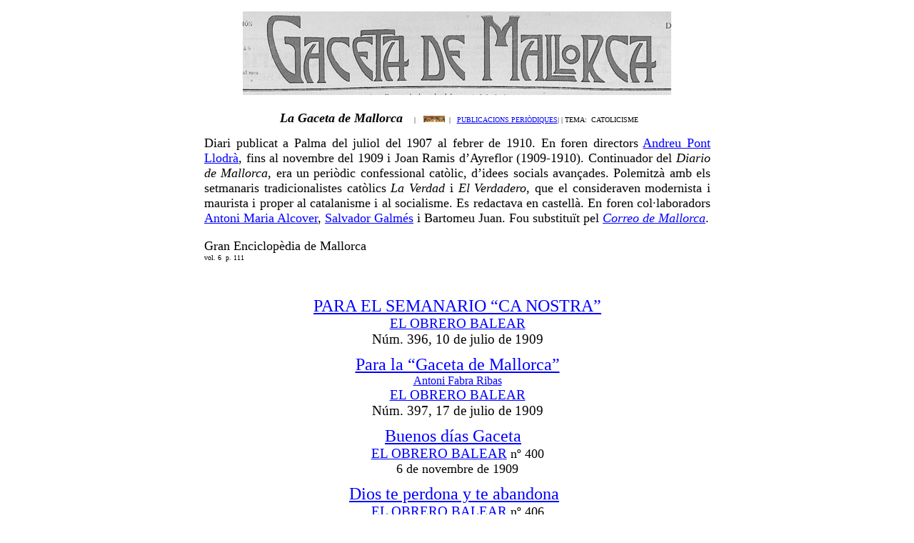

--- FILE ---
content_type: text/html
request_url: http://fideus.com/publicacions%20-%20gacetademallorca.htm
body_size: 3111
content:
<html>

<head>
<meta name="GENERATOR" content="Microsoft FrontPage 5.0">
<meta name="ProgId" content="FrontPage.Editor.Document">
<meta http-equiv="Content-Type" content="text/html; charset=windows-1252">
<title>La Gaceta de Mallorca</title>
</head>

<body link="#0000FF" vlink="#0000FF" alink="#0000FF" bgcolor="#FFFFFF">

<div align="center">

<table border="1" cellpadding="5" cellspacing="5" style="border:0px solid #FFFFFF; border-collapse: collapse" width="667" height="652" bordercolor="#FFFFFF" id="table1" bgcolor="#FFFFFF" bordercolorlight="#FFFFFF" bordercolordark="#FFFFFF">
  <tr>
    <td height="159" width="812" style="border-style: none; border-width: medium" bgcolor="#FFFFFF">
    <p align="center"><i><b><font face="Times New Roman" size="4">
    <a href="http://prensahistorica.mcu.es/es/consulta/resultados_navegacion.cmd?posicion=1&forma=ficha&id=14482">
    <img border="0" src="gacetamalolorcaportada.jpg" width="600" height="117"></a></font></b></i><p align="center"><i><b><font face="Times New Roman" size="4">&nbsp;La 
    Gaceta de Mallorca</font><font face="Times New Roman" size="5"> </font> </b></i>&nbsp;<b><i><font face="Times New Roman" size="5">&nbsp;</font></i></b><font face="Verdana" size="1">|</font><b><i><font face="Arial" size="5"> </font>
    </i></b>&nbsp;<font color="#000000"><a style="color: #00c" href="mapa%20fideus%20republicans.htm"><img border="0" src="republica2.gif" width="30" height="9"></a></font></a><font face="Times New Roman" size="1">&nbsp; </font>
    <font face="Verdana" size="1">|&nbsp;&nbsp; </font>
    <a href="mapa_web%20-%20publicacions.htm">
    <font face="Verdana" size="1" color="#0000FF">PUBLICACIONS PERIÒDIQUES</font></a><font face="Verdana" size="1">| | TEMA: &nbsp;CATOLICISME</font></td>
  </tr>
  <tr>
    <td width="812" style="border-top-style: none; border-top-width: medium" bgcolor="#FFFFFF" valign="top" height="459">

    <font face="Garamond">

    <div id="content" class="mw-body">
      <div id="bodyContent">
        <div dir="ltr" id="mw-content-text" lang="ca" class="mw-content-ltr">

    <div id="content0" class="mw-body" role="main">
      <div id="bodyContent0">
        <div dir="ltr" id="mw-content-text0" lang="ca" class="mw-content-ltr">
          <div id="content2" class="mw-body" role="main">
            <div id="bodyContent2">
              <div dir="ltr" id="mw-content-text2" lang="ca" class="mw-content-ltr">
                <div id="content3" class="mw-body" role="main">
                  <div id="bodyContent3">
                    <div dir="ltr" id="mw-content-text3" lang="ca" class="mw-content-ltr" style="width: 709; height: 271">
                      <font size="4">
                          <p class="MsoNormal" style="text-align: justify">Diari 
                          publicat a Palma del juliol del 1907 al febrer de 
                          1910. En foren directors
                          <a href="biografiesF%20-%20pon-%20llodra%20-%20andreu.htm">
                          Andreu Pont Llodrà</a>, fins al novembre del 1909 i 
                          Joan Ramis d’Ayreflor (1909-1910). Continuador del <i>
                          Diario de Mallorca</i>, era un periòdic confessional 
                          catòlic, d’idees socials avançades. Polemitzà amb els 
                          setmanaris tradicionalistes catòlics <i>La Verdad</i> 
                          i <i>El Verdadero</i>, que el consideraven modernista 
                          i maurista i proper al catalanisme i al socialisme. Es 
                          redactava en castellà. En foren col·laboradors
                          <a href="biografiesA-%20alcover%20-%20antoni%20m.htm">
                          Antoni Maria Alcover</a>,
                          <a href="http://www.escriptors.cat/autors/galmess/pagina.php?id_sec=3569">
                          Salvador Galmés</a> i Bartomeu Juan. Fou substituït 
                          pel <i>
                          <a href="publicacions%20-%20correodemallorca.htm">
                          Correo de Mallorca</a></i>.</p>
                          </font>
                      <font size="1">
                          <p style="margin: 0 0cm">
                          <span style="font-size: 13.5pt">Gran Enciclopèdia de 
                          Mallorca</span></p>
                          </font>
                      <font face="Verdana" size="1">
                          <p style="margin-top: 0; margin-bottom: 0">
                          <span style="font-size: 7.5pt; font-family: Verdana">
                          vol. 6&nbsp; p. 111</span></p>
                          <p class="MsoNormal" style="word-spacing: 0; margin-top: 0; margin-bottom: 0">
    &nbsp;</p>
                          <p class="MsoNormal" style="word-spacing: 0; margin-top: 0; margin-bottom: 0">
    &nbsp;</p>

    <font face="Times New Roman" size="5">

                      <p class="MsoTitle" align="center" style="margin-top: 0; margin-bottom: 0">
                      &nbsp;</p>

      </font>

                          </font>

      </font>

    <font size="5">

                      <p class="MsoNormal" align="center" style="text-align: center; margin-top: 0; margin-bottom: 0">
                      <a href="tema%20-%20sindicalisme%20-%20base%20-%20fabra%20-%20EOB%20-%20396%20-%201909%20-1.htm">
                      PARA EL SEMANARIO “CA NOSTRA”</a></p>

      </font>

    <font face="Garamond">

                      <font face="Verdana" size="1">
    <p class="MsoNormal" style="text-align: center; margin-top: 0; margin-bottom: 0">
    <span style="font-size: 14.0pt; font-family: Garamond">
    <a href="publicacions%20-%20obrero%20balear.htm">EL OBRERO BALEAR</a></span></p>
    <p class="MsoNormal" style="text-align: center; margin-top: 0; margin-bottom: 0">
    <span style="font-size: 14.0pt; font-family: Garamond">Núm. 396, 10 de julio 
    de 1909</span></p>

    <p class="MsoNormal" style="text-align: center; margin-top: 0; margin-bottom: 0">
    &nbsp;</p>

                          </font>

      </font>

    <font face="Times New Roman" size="5">

                      <p class="MsoTitle" align="center" style="margin-top: 0; margin-bottom: 0">
                      <a href="tema%20-%20sindicalisme%20-%20base%20-%20fabra%20-%20EOB%20-%20397%20-%201909%20-%201.htm">
                      Para la “Gaceta de Mallorca”</a></p>

      </font>

    <font face="Garamond">

                      <font face="Verdana">
                          <p class="MsoTitle" align="center" style="margin-top: 0; margin-bottom: 0">
                          <a href="tema%20-%20sindicalisme%20-%20base%20-%20fabra%20-%20EOB%20-%20397%20-%201909%20-%201.htm">
                          Antoni Fabra Ribas</a></p>
                          </font>
                      <font face="Verdana" size="1">
                      <p class="MsoNormal" style="text-align: center; margin-top: 0; margin-bottom: 0">
                      <span style="font-size: 14.0pt; font-family: Garamond">
                      <a href="publicacions%20-%20obrero%20balear.htm">EL OBRERO 
                      BALEAR</a></span></p>
                      <p class="MsoNormal" style="text-align: center; margin-top: 0; margin-bottom: 0">
                      <span style="font-size: 14.0pt; font-family: Garamond">
                      Núm. 397, 17 de julio de 1909</span></p>
                      <p class="MsoNormal" style="text-align: center; margin-top: 0; margin-bottom: 0">
                      &nbsp;</p>
                      <span style="margin: 0; padding: 0">

                <p style="margin-top: 0px; margin-bottom: 0px" align="center">
    <font size="5" face="Times New Roman" style="margin: 0; padding: 0">
    <a href="publicacions%20-%20obrero%20balear%20-%20buenosdiasgaceta%20-%20EOB-1909-400.htm" style="margin: 0; padding: 0">
    Buenos días Gaceta</a></font></span><b style="margin: 0; padding: 0"><font size="5" face="Garamond" style="margin: 0; padding: 0">
    </font></b>

    <font face="Garamond" style="margin: 0; padding: 0">

    <font size="5" style="margin: 0; padding: 0">&nbsp;</font></p>
    <p class="MsoNormal" style="margin-top:0; margin-bottom:0" align="center">

                      <font face="Verdana" size="1">
      <a href="publicacions%20-%20obrero%20balear.htm">
      <span style="font-size: 14.0pt; font-family: Garamond">EL OBRERO BALEAR</span></a></font><font face="Garamond" size="4" style="margin: 0; padding: 0"> nº 400</font></p>
    <p class="MsoNormal" style="margin-top:0; margin-bottom:0" align="center">
    <font size="4" style="margin: 0; padding: 0">6 de novembre de 1909</font></p>

    <p class="MsoNormal" style="margin-top:0; margin-bottom:0" align="center">
    &nbsp;</p>

      </font>
                          </font>

      </font>

    <font style="margin: 0; padding: 0" size="1">

    <font face="Times New Roman">

                      <span style="margin: 0; padding: 0">

                <p style="margin-top: 0px; margin-bottom: 0px" align="center">
    <font size="5" style="margin: 0; padding: 0">
    <a href="esdeveniments%20-%20eleccionsmunicipals%20-%201909%20-%20EOB%20-%20406%20-%203.htm">
    Dios te perdona y te abandona</a></font></span></font></font><font face="Verdana" size="1"><font face="Garamond" style="margin: 0; padding: 0"><b style="margin: 0; padding: 0"><font face="Verdana" size="1" style="margin: 0; padding: 0">
                          </font>

      </b>

                      <font face="Verdana" size="1">

    <font face="Garamond" style="margin: 0; padding: 0">

    <font size="5" style="margin: 0; padding: 0">&nbsp;</font></p>
    <p class="MsoNormal" style="margin-top:0; margin-bottom:0" align="center">

                      <font face="Verdana" size="1">
      <a href="publicacions%20-%20obrero%20balear.htm">
      <span style="font-size: 14.0pt; font-family: Garamond">EL OBRERO BALEAR</span></a></font><font face="Garamond" size="4" style="margin: 0; padding: 0"> 
                      nº 406</font></p>

      </font>
                          </font>

                          </font>

    <font face="Garamond" style="margin: 0; padding: 0">

                      <font size="4">
    <p class="MsoNormal" style="margin-top:0; margin-bottom:0" align="center">
    18</font><font size="1"><font size="4" style="margin: 0; padding: 0"> de 
    diciembre de 1909</font></p>

                          </font>

      </font>
                      <font face="Verdana" size="1">
    <p class="MsoNormal" style="margin-top:0; margin-bottom:0" align="center">
    &nbsp;</p>

                          </font>

      </font>
                      <font face="Verdana" size="1">
                      <p class="MsoNormal" style="text-align: center; margin-top: 0; margin-bottom: 0">
                      &nbsp;</p>
                          </font>

                      <font size="1">
                      <p class="MsoTitle" align="center" style="margin-top: 0; margin-bottom: 0">
                      <font size="5" face="Times New Roman">
                      <a href="publicacions%20-%20gacetademallorca%20-%20EOB%20-%20401%20-%201909.htm">
                      PARA “GACETA DE MALLORCA”</a></font></p>
                          </font>

    <font face="Garamond">

                      <font face="Verdana" size="1">
      <p class="MsoNormal" style="text-align: center; margin-top: 0; margin-bottom: 0">
      <a href="publicacions%20-%20obrero%20balear.htm">
      <span style="font-size: 14.0pt; font-family: Garamond">EL OBRERO BALEAR</span></a></p>
      <p style="margin-top: 0; margin-bottom: 0" align="center">
      <span style="font-size: 14.0pt; font-family: Garamond">Núm. 401, 13 de noviembre de 1909</span></p>
                      <p class="MsoNormal" style="text-align: center; margin-top: 0; margin-bottom: 0">
                      &nbsp;</p>
                          <p class="MsoNormal" style="word-spacing: 0; margin-top: 0; margin-bottom: 0">
    &nbsp;</p>
                          <p class="MsoNormal" style="word-spacing: 0; margin-top: 0; margin-bottom: 0">
    <a href="index.htm" style="color: #00c"><img border="0" src="sc.gif" width="30" height="15"></a><font face="Garamond">
            </font>
            <font size="4" face="Lucida Handwriting">
                          <a name="fideus1" style="font-weight:700; font-style:italic; text-decoration:none; " href="mapa%20fideus%20republicans.htm">fideus</a></font></p>
                          </font>
                      <p align="center">

      <font face="Verdana">
              <span style="font-size: 14.0pt; font-family: Garamond">
      <img border="0" src="recta.jpg" width="696" height="48"></span></font></div>
                  </div>
                </div>
              </div>
            </div>
          </div>
        </div>
      </div>
    </div></div>
      </div>
    </div>

      </font></td>
  </tr>
</table>

</div>

</body>

</html>